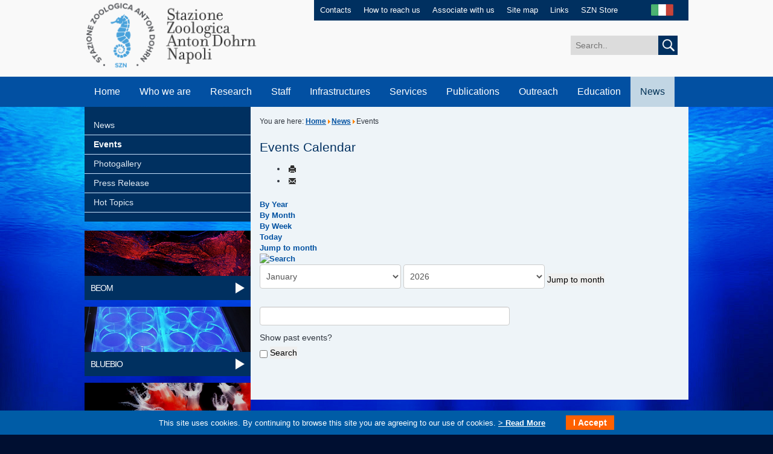

--- FILE ---
content_type: text/html; charset=utf-8
request_url: https://www.szn.it/index.php/en/news/events/search.form/2021/12/01/728
body_size: 7662
content:
<!DOCTYPE html PUBLIC "-//W3C//DTD XHTML 1.0 Transitional//EN" "http://www.w3.org/TR/xhtml1/DTD/xhtml1-transitional.dtd">
<html xmlns="http://www.w3.org/1999/xhtml" xml:lang="it-it" lang="it-it" >
<head>
		<base href="https://www.szn.it/index.php/en/news/events/search.form/2021/12/01/728" />
	<meta http-equiv="content-type" content="text/html; charset=utf-8" />
	<meta name="robots" content="noindex,nofollow" />
	<meta name="description" content="SZN" />
	<meta name="generator" content="MYOB" />
	<title>Events - Stazione Zoologica Anton Dohrn</title>
	<link href="https://www.szn.it/index.php?option=com_jevents&amp;task=modlatest.rss&amp;format=feed&amp;type=rss&amp;Itemid=465&amp;modid=0" rel="alternate" type="application/rss+xml" title="RSS 2.0" />
	<link href="https://www.szn.it/index.php?option=com_jevents&amp;task=modlatest.rss&amp;format=feed&amp;type=atom&amp;Itemid=465&amp;modid=0" rel="alternate" type="application/atom+xml" title="Atom 1.0" />
	<link href="/favicon.ico" rel="shortcut icon" type="image/vnd.microsoft.icon" />
	<link rel="stylesheet" href="/media/com_jevents/css/bootstrap.css" type="text/css" />
	<link rel="stylesheet" href="/media/com_jevents/css/bootstrap-responsive.css" type="text/css" />
	<link rel="stylesheet" href="/components/com_jevents/assets/css/eventsadmin.css?3.4.16" type="text/css" />
	<link rel="stylesheet" href="/components/com_jevents/views/flat/assets/css/events_css.css?3.4.16" type="text/css" />
	<link rel="stylesheet" href="/components/com_jevents/assets/css/jevcustom.css?3.4.16" type="text/css" />
	<link rel="stylesheet" href="/media/mod_languages/css/template.css" type="text/css" />
	<script src="/media/system/js/core.js" type="text/javascript"></script>
	<script src="/media/jui/js/jquery.min.js" type="text/javascript"></script>
	<script src="/media/jui/js/jquery-noconflict.js" type="text/javascript"></script>
	<script src="/media/jui/js/jquery-migrate.min.js" type="text/javascript"></script>
	<script src="/media/jui/js/bootstrap.min.js" type="text/javascript"></script>
	<script src="/components/com_jevents/assets/js/jQnc.js?3.4.16" type="text/javascript"></script>
	<script src="/components/com_jevents/assets/js/view_detailJQ.js?3.4.16" type="text/javascript"></script>
	<script src="/media/system/js/html5fallback.js" type="text/javascript"></script>
	<script type="text/javascript">
checkJQ();jQuery(function($){ $(".hasTooltip").tooltip({"html": true,"container": "body"}); });
	</script>
	<!--[if lte IE 6]>
<link rel="stylesheet" href="https://www.szn.it/components/com_jevents/views/flat/assets/css/ie6.css" />
<![endif]-->

	<link id="IncipitStyle" rel="stylesheet" href="/templates/incipit/css/stile.css" type="text/css" />
    <link rel="stylesheet" type="text/css" href="/templates/incipit/css/print.css" media="print">
	<!--[if lte IE 8]>
	<link href="/templates/incipit/css/stileIE.css" rel="stylesheet" type="text/css" />
	<![endif]-->
	<script type="text/javascript" src="/templates/incipit/js/jquery-1.7.2.min.js"></script>
    <script type="text/javascript">

$(document).ready(function() {
    if (jQuery('#news_top:contains("News & Events")').length > 0) {
        jQuery('#news_top').hide();
        jQuery('#news_top').before('<a style="display: inline-block; line-height: 1.5em;max-width: 38%;text align: center; font-size: 1.5em;padding: 1em 2em 1em .5em; background: #ffffff00;color: #fff;outline: 0;background: url(/templates/incipit/images/arrow_go_big.png) no-repeat right center;margin-top: 5vw;" href="https://www.szn.it/index.php/en/news/news">Click here to view<br/>News & Events</a>');
    }

});
		
    window.onload = function(){

        //var widthWin = window.document.body.clientWidth;
        //var widthWin = window.screen.width;
        var numbers = [window.document.body.clientWidth,window.screen.width,window.screen.availWidth,document.body.clientWidth,document.body.offsetWidth,document.body.scrollWidth,document.documentElement.clientWidth,document.documentElement.offsetWidth];
        var min = Math.min.apply(null, numbers);

        var widthWin = min;



    /*    document.getElementById("focus_who").innerHTML = "window.screen.width = "+ window.screen.width + "</br>" +
                                                         "window.screen.availWidth = " + window.screen.availWidth + "</br>" +
                                                         "document.body.clientWidth = " + document.body.clientWidth + "</br>" +
                                                         "document.body.offsetWidth = " + document.body.offsetWidth + "</br>" +
                                                         "document.body.scrollWidth = " + document.body.scrollWidth + "</br>" +
                                                         "document.documentElement.clientWidth = " + document.documentElement.clientWidth + "</br>" +
                                                         "document.documentElement.offsetWidth = " + document.documentElement.offsetWidth + "</br>";
*/

        var ampiezza = widthWin;
        console.log(widthWin);

        if (ampiezza > 980 ) {
        document.getElementById("IncipitStyle").href="/templates/incipit/css/stile.css";
        } else if(ampiezza >= 768 && ampiezza <= 980 ) {
        document.getElementById("IncipitStyle").href="/templates/incipit/css/tablet.css";

        } else if (ampiezza >= 480 && ampiezza <= 767 ) {
        document.getElementById("IncipitStyle").href="/templates/incipit/css/smartphone.css";

        } else if (ampiezza <= 479 ) {
        document.getElementById("IncipitStyle").href="/templates/incipit/css/cell.css";

        }

    }
    window.onresize = function() {

        //var widthWin = window.document.body.clientWidth;
        var numbers = [window.document.body.clientWidth,window.screen.width,window.screen.availWidth,document.body.clientWidth,document.body.offsetWidth,document.body.scrollWidth,document.documentElement.clientWidth,document.documentElement.offsetWidth];
        var min = Math.min.apply(null, numbers);

        var widthWin = min;

/*
        document.getElementById("focus_who").innerHTML = "window.screen.width = "+ window.screen.width + "</br>" +
                                                         "window.screen.availWidth = " + window.screen.availWidth + "</br>" +
                                                         "document.body.clientWidth = " + document.body.clientWidth + "</br>" +
                                                         "document.body.offsetWidth = " + document.body.offsetWidth + "</br>" +
                                                         "document.body.scrollWidth = " + document.body.scrollWidth + "</br>" +
                                                         "document.documentElement.clientWidth = " + document.documentElement.clientWidth + "</br>" +
                                                         "document.documentElement.offsetWidth = " + document.documentElement.offsetWidth + "</br>";
*/

        var ampiezza = widthWin;
        console.log(widthWin);

        if (ampiezza > 980 ) {
        document.getElementById("IncipitStyle").href="/templates/incipit/css/stile.css";
        } else if(ampiezza >= 768 && ampiezza < 980 ) {
        document.getElementById("IncipitStyle").href="/templates/incipit/css/tablet.css";

        } else if (ampiezza >= 480 && ampiezza <= 767 ) {
        document.getElementById("IncipitStyle").href="/templates/incipit/css/smartphone.css";

        } else if (ampiezza <= 479 ) {
        document.getElementById("IncipitStyle").href="/templates/incipit/css/cell.css";

        }

    }

    </script>
	
    
</head>
<body>
	<script type="text/javascript">
  var _paq = window._paq = window._paq || [];
  /* tracker methods like "setCustomDimension" should be called before "trackPageView" */
  _paq.push(['trackPageView']);
  _paq.push(['enableLinkTracking']);
  (function() {
    var u="https://ingestion.webanalytics.italia.it/";
    _paq.push(['setTrackerUrl', u+'matomo.php']);
    _paq.push(['setSiteId', 'EDqemj9qGg']);
    var d=document, g=d.createElement('script'), s=d.getElementsByTagName('script')[0];
    g.type='text/javascript'; g.async=true; g.src=u+'matomo.js'; s.parentNode.insertBefore(g,s);
  })();
</script> 
    <div id="maincontainer" class="clearfix">
                <!-- INIZIO HEADER -->
      <div id="header" class="clearfix">
            <div id="logo"><a href="/index.php" accesskey="0"><img src="/templates/incipit/images/stazione_zoologica_anton_dohrn.png" alt="Stazione Zoologica Anton Dohrn di Napoli" /></a></div>
          <div id="servizio" class="clearfix">
                <ul>
                    <!-- Inizio Menu Superiore EN alla posizione menuheader  -->
<li><a href="/index.php/en/contacts" accesskey="" >Contacts</a></li><li><a href="/index.php/en/how-to-reach-us" accesskey="" >How to reach us</a></li><li><a href="/index.php/en/associate-with-us" accesskey="" >Associate with us</a></li><li><a href="/index.php/en/site-map" accesskey="" >Site map</a></li><li><a href="/index.php/en/links" accesskey="" >Links</a></li><li><a href="/index.php/en/szn-store" accesskey="" >SZN Store</a></li><!-- Fine Menu Superiore EN alla posizione menuheader  -->


                </ul>
                <div id="lang"> <div class="mod-languages">

	<ul class="lang-inline">
						<li class="" dir="ltr">
			<a href="/index.php/it/news/eventi/range.listevents/-">
							<img src="/media/mod_languages/images/it_it.jpg" alt="Italiano" title="Italiano" />						</a>
			</li>
							</ul>

</div>

                </div>
            </div>
            <div id="cerca" class="clearfix">
                <div class="search">
	<form action="/index.php/en/news/events/range.listevents/-" method="post" class="form-inline">
		<label for="mod-search-searchword" class="element-invisible"></label> <input name="searchword" id="mod-search-searchword" maxlength="200"  class="inputbox search-query" type="search" size="20" placeholder="Search.." /> <button class="button btn btn-primary" onclick="this.form.searchword.focus();"> <img src="/templates/incipit/images/cerca.jpg" onclick="this.form.searchword.focus();"/>		<input type="hidden" name="task" value="search" />
		<input type="hidden" name="option" value="com_search" />
		<input type="hidden" name="Itemid" value="465" />
	</form>
</div>

            </div>
            <div class="clear"></div>
            <a class="skip" href="#contenuto">Salta il menu e passa al contenuto</a>
            <!-- INIZIO MENU -->
            <label for="show-menu" class="show-menu">MENU</label>
            <input type="checkbox" id="show-menu" role="button">
            <ul id="menu">
                <!-- Inizio Menu Principale EN alla posizione menubase  -->
<li><a href="/" accesskey="" >Home</a></li><li><a href="/index.php/en/who-we-are" accesskey="" >Who we are</a><ul class="dropdown_1column"><li><a href="/index.php/en/who-we-are/our-history" accesskey="" >Our history</a></li><li><a href="/index.php/en/who-we-are/organization" accesskey="" >Organization</a></li><li><a href="/index.php/en/who-we-are/central-administration" accesskey="" >Central Administration</a></li><li><a href="/index.php/en/who-we-are/scientific-community-of-the-szn" accesskey="" >Scientific Community of the SZN</a></li><li><a href="/index.php/en/who-we-are/our-seats" accesskey="" >Our Seats</a></li><li><a href="/index.php/en/who-we-are/mission-and-vision" accesskey="" >Mission and Vision</a></li><li><a href="/index.php/en/who-we-are/statute" accesskey="" >Statute</a></li><li><a href="/index.php/en/who-we-are/rules-and-regulations" accesskey="" >Rules and regulations</a></li><li><a href="/index.php/en/who-we-are/collaborations-and-agreements" accesskey="" >Collaborations and agreements</a></li><li><a href="/index.php/en/who-we-are/about-us" accesskey="" >About Us</a></li><li><a href="/index.php/en/who-we-are/work-with-us" accesskey="" >Work with us</a></li><li><a href="/index.php/en/who-we-are/becoming-szn-associates" accesskey="" >Becoming SZN Associates</a></li><li><a href="/index.php/en/who-we-are/subsidiaries" accesskey="" >Subsidiaries</a></li><li><a href="/index.php/en/who-we-are/spin-off" accesskey="" >Spin Off</a></li></ul></li><li><a href="/index.php/en/research" accesskey="" >Research</a><ul class="dropdown_1column"><li><a href="/index.php/en/research/biology-and-evolution-of-marine-organisms" accesskey="" >Biology and Evolution of Marine Organisms</a></li><li><a href="/index.php/en/research/ecosustainable-marine-biotechnology" accesskey="" >Ecosustainable Marine Biotechnology</a></li><li><a href="/index.php/en/research/integrative-marine-ecology" accesskey="" >Integrative Marine Ecology</a></li><li><a href="/index.php/en/research/marine-animal-conservation-and-public-engagement" accesskey="" >Marine Animal Conservation and public engagement</a></li><li><a href="/index.php/en/research/research-infrastructure-for-marine-biological-resources" accesskey="" >Research Infrastructure for marine biological resources</a></li><li><a href="/index.php/en/research/databases-and-other-resources" accesskey="" >Databases and other resources</a></li><li><a href="/index.php/en/research/grant-and-innovation-office-english" accesskey="" >Grant and Innovation Office</a></li><li><a href="/index.php/en/research/patents" accesskey="" >Patents</a></li><li><a href="/index.php/en/research/programs-and-research-projects" accesskey="" >Programs and Research Projects</a></li><li><a href="/index.php/en/research/prizes-and-awards" accesskey="" >Prizes and awards</a></li><li><a href="/index.php/en/research/scientific-journals" accesskey="" >Scientific Journals</a></li></ul></li><li><a href="/index.php/en/staff/list-of-personnel" accesskey="" >Staff</a><ul class="dropdown_1column"><li><a href="/index.php/en/staff/list-of-personnel" accesskey="" >List of Personnel</a></li><li><a href="/index.php/en/staff/associate-personnel" accesskey="" >Associate Personnel</a></li></ul></li><li><a href="/index.php/en/infrastructures" accesskey="" >Infrastructures</a><ul class="dropdown_1column"><li><a href="/index.php/en/infrastructures/embrc-european-marine-biological-resource-centre" accesskey="" >EMBRC (European marine Biological Resource Centre)</a></li><li><a href="/index.php/en/infrastructures/embrc-it" accesskey="" >EMBRC-IT</a></li><li><a href="/index.php/en/infrastructures/emso" accesskey="" >EMSO</a></li><li><a href="/index.php/en/infrastructures/medas-marine-ecology-data-analysis-and-synthesis" accesskey="" >MEDAS (Marine Ecology Data Analysis and Synthesis)</a></li><li><a href="/index.php/en/infrastructures/large-equipments" accesskey="" >Large Equipments</a></li><li><a href="/index.php/en/infrastructures/lifewatch" accesskey="" >Lifewatch</a></li><li><a href="/index.php/en/infrastructures/research-vessels" accesskey="" >Research Vessels</a></li><li><a href="/index.php/en/infrastructures/vehicles" accesskey="" >Vehicles</a></li></ul></li><li><a href="/index.php/en/services" accesskey="" >Services</a><ul class="dropdown_1column"><li><a href="/index.php/en/services/analyses-of-environmental-and-biological-variables" accesskey="" >Analyses of environmental and biological variables</a></li><li><a href="/index.php/en/services/bioinformatics" accesskey="" >Bioinformatics</a></li><li><a href="/index.php/en/services/coastal-vessels-management" accesskey="" >Coastal vessels management</a></li><li><a href="/index.php/en/services/confocal-microscopy-and-bioimaging" accesskey="" >Confocal Microscopy and Bioimaging</a></li><li><a href="/index.php/en/services/electron-microscopy" accesskey="" >Electron Microscopy</a></li><li><a href="/index.php/en/services/hydrographic-surveys-and-sampling" accesskey="" >Hydrographic surveys and sampling</a></li><li><a href="/index.php/en/services/marine-biological-resources" accesskey="" >Marine Biological Resources</a></li><li><a href="/index.php/en/services/marine-organism-taxonomy-motax" accesskey="" >Marine Organism Taxonomy (MOTax)</a></li><li><a href="/index.php/en/services/material-collection-and-diving" accesskey="" >Material collection and diving</a></li><li><a href="/index.php/en/services/mesocosms-and-facilities-for-marine-research-at-sea" accesskey="" >Mesocosms and facilities for marine research at sea</a></li><li><a href="/index.php/en/services/molecular-biology-and-sequencing" accesskey="" >Molecular Biology and Sequencing</a></li><li><a href="/index.php/en/services/monitoring-and-environmental-consulting" accesskey="" >Monitoring and environmental consulting</a></li><li><a href="/index.php/en/services/research-and-experimentation-in-marine-habitats" accesskey="" >Research and Experimentation in marine habitats</a></li><li><a href="/index.php/en/services/contacts-research-services" accesskey="" >Contacts - Research Services</a></li></ul></li><li><a href="/index.php/en/publications" accesskey="" >Publications</a></li><li><a href="/index.php/en/outreach" accesskey="" >Outreach</a><ul class="dropdown_1column"><li><a href="/index.php/en/outreach/committee-for-scientific-outreach" accesskey="" >Committee for Scientific Outreach</a></li><li><a href="/index.php/en/outreach/science-and-society" accesskey="" >Science and Society</a></li><li><a href="/index.php/en/outreach/stazione-zoologica-and-schools" accesskey="" >Stazione Zoologica and Schools</a></li><li><a href="/index.php/en/outreach/museum-of-marine-biology-and-evolution-for-children" accesskey="" >Museum of Marine Biology and Evolution for children</a></li><li><a href="/index.php/en/outreach/marine-turtle-research-centre" accesskey="" >Turtle Point</a></li><li><a href="/index.php/en/outreach/science-school-for-children" accesskey="" >Science school for children</a></li><li><a href="/index.php/en/outreach/cultural-association" accesskey="" >Cultural Association</a></li><li><a href="/index.php/en/outreach/contacts-scientific-outreach" accesskey="" >Contacts</a></li></ul></li><li><a href="/index.php/en/education" accesskey="" >Education</a><ul class="dropdown_1column"><li><a href="/index.php/en/education/thesis-and-training" accesskey="" >Thesis and training</a></li><li><a href="/index.php/en/education/doctorate-–-international-phd-iii-level" accesskey="" >Doctorate – International PhD (III Level)</a></li><li><a href="/index.php/en/education/postdocs" accesskey="" >PostDocs</a></li><li><a href="/index.php/en/education/advanced-life-long-training" accesskey="" >Advanced &amp; Life-Long Training</a></li><li><a href="/index.php/en/education/advanced-courses-summer-schools" accesskey="" >Advanced Courses &amp; Summer schools</a></li><li><a href="/index.php/en/education/past-training-activities" accesskey="" >Past training activities</a></li></ul></li><li class="active"><a href="/index.php/en/news" accesskey="" >News</a><ul class="dropdown_1column"><li><a href="/index.php/en/news/news" accesskey="" >News</a></li><li class="active"><a href="/index.php/en/news/events/range.listevents/-" accesskey="" >Events</a></li><li><a href="/index.php/en/news/photogallery" accesskey="" >Photogallery</a></li><li><a href="/index.php/en/news/press-release" accesskey="" >Press Release</a></li><li><a href="/index.php/en/news/hot-topics" accesskey="" >Hot Topics</a></li></ul></li><!-- Fine Menu Principale EN alla posizione menubase  -->


            </ul>
            <!-- FINE MENU -->
      </div>
        <!-- FINE HEADER -->

            <!-- INIZIO INT_SINISTRA -->
                <div id="int_sinistra">

                  <!-- Inizio Menu Laterale SX Eng alla posizione menulateralesx  -->
<a name="sottomenu"></a>
                    <a class="skip" href="#contenuto">Salta il sottomenu laterale e passa al contenuto</a>                    <!-- INIZIO SIDENAV -->                  <div id="sidenav"><ul><li><a class="" href="/index.php/en/news/news" accesskey="" >News</a></li><li><a class="selected" href="/index.php/en/news/events/range.listevents/-" accesskey="" >Events</a></li><li><a class="" href="/index.php/en/news/photogallery" accesskey="" >Photogallery</a></li><li><a class="" href="/index.php/en/news/press-release" accesskey="" >Press Release</a></li><li><a class="" href="/index.php/en/news/hot-topics" accesskey="" >Hot Topics</a></li></ul> </div>
            <!-- FINE SIDENAV --><!-- Fine Menu Laterale SX Eng alla posizione menulateralesx  -->


                  <!-- Inizio Menu Tile Interno ENG alla posizione menutilesx  -->
<div class="explore">
               <a href="/index.php/en/research/biology-and-evolution-of-marine-organisms" target="_blank" accesskey=""><img src="/images/img_beom_int.jpg" width="275" height="75" alt="BEOM" /></a>
             <div class="fascia">
               <a href="/index.php/en/research/biology-and-evolution-of-marine-organisms" class="link" accesskey="">BEOM</a>
             </div>
          </div><div class="explore">
               <a href="/index.php/en/research/ecosustainable-marine-biotechnology" target="_blank" accesskey=""><img src="/images/Ricerca/Biotech/Home_page_biotech/foto_BB_Tile.jpg" width="275" height="75" alt="BLUEBIO" /></a>
             <div class="fascia">
               <a href="/index.php/en/research/ecosustainable-marine-biotechnology" class="link" accesskey="">BLUEBIO</a>
             </div>
          </div><div class="explore">
               <a href="/index.php/en/research/marine-animal-conservation-and-public-engagement" target="_blank" accesskey=""><img src="/images/Ricerca/CAPE/testa_01_31.jpg" width="275" height="75" alt="CAPE" /></a>
             <div class="fascia">
               <a href="/index.php/en/research/marine-animal-conservation-and-public-engagement" class="link" accesskey="">CAPE</a>
             </div>
          </div><div class="explore">
               <a href="/index.php/en/research/integrative-marine-ecology" target="_blank" accesskey=""><img src="/images/img_emi_int.jpg" width="275" height="75" alt="EMI" /></a>
             <div class="fascia">
               <a href="/index.php/en/research/integrative-marine-ecology" class="link" accesskey="">EMI</a>
             </div>
          </div><div class="explore">
               <a href="/index.php/en/research/research-infrastructure-for-marine-biological-resources" target="_blank" accesskey=""><img src="/images/img_rimar_int.jpg" width="275" height="75" alt="RIMAR" /></a>
             <div class="fascia">
               <a href="/index.php/en/research/research-infrastructure-for-marine-biological-resources" class="link" accesskey="">RIMAR</a>
             </div>
          </div><div class="explore">
               <a href="/index.php/en/aquarium/the-history" target="_blank" accesskey=""><img src="/images/system/img_acquario.jpg" width="275" height="75" alt="Aquarium" /></a>
             <div class="fascia">
               <a href="/index.php/en/aquarium/the-history" class="link" accesskey="">Aquarium</a>
             </div>
          </div><div class="explore">
               <a href="/index.php/en/marine-turtles-centre/marine-turtles-centre" target="_blank" accesskey=""><img src="/images/system/img_centro_tartarughe_marine.jpg" width="275" height="75" alt="Turtle Point" /></a>
             <div class="fascia">
               <a href="/index.php/en/marine-turtles-centre/marine-turtles-centre" class="link" accesskey="">Turtle Point</a>
             </div>
          </div><div class="explore">
               <a href="/index.php/en/2016-01-21-10-14-54" target="_blank" accesskey=""><img src="/images/system/img_museo_archivio.jpg" width="275" height="75" alt="Darwin-Dohrn Museum" /></a>
             <div class="fascia">
               <a href="/index.php/en/2016-01-21-10-14-54" class="link" accesskey="">Darwin-Dohrn Museum</a>
             </div>
          </div><!-- Fine Menu Tile Interno ENG alla posizione menutilesx  -->



                </div>
                <!-- FINE INT_SINISTRA -->

        <a name="contenuto"></a>
        <a class="skip" href="#piede">Salta il contenuto e passa al menu a fondo pagina</a>


        <!-- INIZIO INT_DESTRA -->
        <div id="int_destra">
            <div id="briciole">

	You are here: <a href="/index.php/en/" class="pathway">Home</a><span class="divider"><img src="/media/system/images/arrow.png" alt="" /></span><a href="/index.php/en/news" class="pathway">News</a><span class="divider"><img src="/media/system/images/arrow.png" alt="" /></span><span>Events</span>
</div>




		
		
		<div id="system-message-container">
	</div>

		
			<!-- Event Calendar and Lists Powered by JEvents //-->
	<div id="jevents">
<div class="contentpaneopen jeventpage     jevbootstrap" id="jevents_header">
				<h2 class="contentheading" >Events Calendar</h2>
			<ul class="actions">
				<li class="print-icon">
			<a href="javascript:void(0);" rel="nofollow" onclick="window.open('/index.php/en/news/events/search.form/2026/01/19/-?pop=1&amp;tmpl=component', 'win2', 'status=no,toolbar=no,scrollbars=yes,titlebar=no,menubar=no,resizable=yes,width=600,height=600,directories=no,location=no');" title="Print">
					<span class="icon-print"> </span>
			</a>
			</li> 		<li class="email-icon">
			<a href="javascript:void(0);" rel="nofollow" Sonclick="javascript:window.open('/index.php/en/component/mailto/?tmpl=component&amp;link=0ff9be7ea3a0a67371764fef83f8930e92251f5e','emailwin','width=400,height=350,menubar=yes,resizable=yes'); return false;" title="EMAIL">
				<span class="icon-envelope"> </span>
			</a>
		</li>
				</ul>
	</div>
<div class="jev_clear"></div>
<div class="contentpaneopen  jeventpage   jevbootstrap" id="jevents_body">
<div class='jev_pretoolbar'></div>                <div class="new-navigation">
            <div class="nav-items">
                                    <div  id="nav-year" >
                        <a href="/index.php/en/news/events/year.listevents/2026/01/19/-" title="By Year"  >
                    By Year</a>
                    </div>
                                                    <div  id="nav-month">
                        <a href="/index.php/en/news/events/month.calendar/2026/01/19/-" title="By Month" >							By Month</a>
                    </div>
                                                                 <div id="nav-week">
                        <a href="/index.php/en/news/events/week.listevents/2026/01/19/-" title="By Week" >
                         By Week</a>
                    </div>
                                                            <div id="nav-today">
                        <a href="/index.php/en/news/events/day.listevents/2026/01/19/-" title="Today" >
                    Today</a>
                    </div>
                                                            <div   id="nav-jumpto">
            <a href="#" onclick="if (jevjq('#jumpto').hasClass('jev_none')) {jevjq('#jumpto').removeClass('jev_none');} else {jevjq('#jumpto').addClass('jev_none')};return false;" title="Jump to month">
			Jump to month		</a>
		</div>
                                                                                                    </div>
                        <div  id="nav-search">
                    <a href="/index.php/en/news/events/search.form/2026/01/19/-" title="Search" >
                        <img src="https://www.szn.it/components/com_jevents/views/flat/assets/images/icon-search.gif" alt="Search" /></a>
                </div>
                        <div id="jumpto"  class="jev_none">
            <form name="BarNav" action="/index.php/en/news/events/range.listevents/-" method="get">
                <input type="hidden" name="option" value="com_jevents" />
                <input type="hidden" name="task" value="month.calendar" />
        <select id="month" name="month">
	<option value="01" selected="selected">January</option>
	<option value="02">February</option>
	<option value="03">March</option>
	<option value="04">April</option>
	<option value="05">May</option>
	<option value="06">June</option>
	<option value="07">July</option>
	<option value="08">August</option>
	<option value="09">September</option>
	<option value="10">October</option>
	<option value="11">November</option>
	<option value="12">December</option>
</select>
<select id="year" name="year">
	<option value="2024">2024</option>
	<option value="2025">2025</option>
	<option value="2026" selected="selected">2026</option>
	<option value="2027">2027</option>
	<option value="2028">2028</option>
	<option value="2029">2029</option>
	<option value="2030">2030</option>
</select>
                <button onclick="submit(this.form)">Jump to month</button>
                <input type="hidden" name="Itemid" value="465" />
            </form>
        </div>
        

        </div>
        
<div class="jev_pagination">
	<form action="/index.php/en/news/events/search.results/2026/01/19/-" method="post">
		<input type="text" name="keyword" size="30" maxlength="50" class="inputbox" value="" />
		<label for="showpast">Show past events?</label>
		<input type="checkbox" id="showpast" name="showpast" value="1"  />
		<input class="button" type="submit" name="push" value="Search" />
		<br />
		<br />
	</form>
</div>
	</div>
	</div>
	
		
		




        </div>
        <!-- FINE INT_DESTRA -->




        <div class="clear"></div>

        <a name="piede"></a>




        <!-- INIZIO FOOTER -->
        <div id="footer">
            <div id="footer_top" class="clearfix">
                <ul class="clearfix" id="footer_menu">

                    <!-- Inizio Menu Footer EN alla posizione menufooter  -->
<li><a href="/index.php/en/general-inquiries" target="" accesskey="" >General Inquiries</a></li><li><a href="/index.php/en/privacy" target="" accesskey="" >Privacy</a></li><li><a href="/index.php/en/legal-notes" target="" accesskey="" >Legal notes</a></li><li><a href="/index.php/en/tenders-and-job-opportunities" target="" accesskey="" >Tenders and Job Opportunities</a></li><li><a href="http://www.gazzettaamministrativa.it/opencms/opencms/_gazzetta_amministrativa/amministrazione_trasparente/_campania/_stazione_zoologica_anton_dohrn_di_napoli" target="" accesskey="" >Transparent Administration</a></li><li><a href="https://amministrazione.szn.it/" target="" accesskey="" >Private area</a></li><!-- Fine Menu Footer EN alla posizione menufooter  -->



                </ul>
                <div id="social">
                    <a href="https://www.facebook.com/sznantondohrn?ref=hl" target="_blank"><img src="/templates/incipit/images/ico_facebook.png" width="29" height="29" alt="Facebook" /></a>
                    <a href="https://twitter.com/SznDohrn" target="_blank"><img src="/templates/incipit/images/ico_twitter.png" width="29" height="29" alt="Twitter" /></a>
                    <a href="https://www.youtube.com/channel/UCxAk414LJQ1xm1TXEGPOz8w" target="_blank"><img src="/templates/incipit/images/ico_youtube.png" width="30" height="29" alt="YouTube" /></a>
                <!--     <a href="#" target="_blank"><img src="/templates/incipit/images/ico_googleplus.png" width="29" height="29" alt="Google+" /></a>  -->
                <!--     <a href="#" target="_blank"><img src="/templates/incipit/images/ico_instagram.png" width="29" height="29" alt="Instagram" /></a> -->
                <!--     <a href="#" target="_blank"><img src="/templates/incipit/images/ico_pinterest.png" width="29" height="29" alt="Pinterest" /></a> -->
                </div>
            </div>
            <div id="legal" class="clearfix">
                                        
                    <div id="text"><p>Copyright &copy; 2015 by Stazione Zoologica Anton Dohrn Napoli - Italy <br />Villa Comunale, 80121 Napoli - Tel.+39 081 5833111 - C.F./P.IVA : IT 04894530635 - PEC: ufficio.protocollo(at)cert.szn.it</p></div>
<div id="credits"><a href="http://www.incip.it" target="_blank">Incipit</a></div>


            </div>
        </div>
        <!-- FINE FOOTER -->
   </div>

<link type="text/css" rel="stylesheet" href="https://www.szn.it/plugins/system/Cookies_Pro/Cookies_Pro/Cookies_Pro.css" />
<div class="coockie_banner" style="left: 0px; text-align: center; position: fixed;bottom: 0px; background:#005ca6; color:#FFF; width:100% !important; padding-top:4px; padding-bottom:4px;"><p style="padding:4px;"> This site uses cookies. By continuing to browse this site you are agreeing to our use of cookies.   <a href="/cookie-en" target="_blank"> > Read More</a> <button class="butonDefecto">I Accept</button> </p><input type="hidden" class="agreeCookies" value="false" /><input type="hidden" class="agreeAnalitycs" value="false" /></div><script type="text/javascript" src="https://www.szn.it/plugins/system/Cookies_Pro/Cookies_Pro/jquery.cookie.js"></script>
<script type="text/javascript" src="https://www.szn.it/plugins/system/Cookies_Pro/Cookies_Pro/Cookies_Pro.js"></script>
</body>
</html>